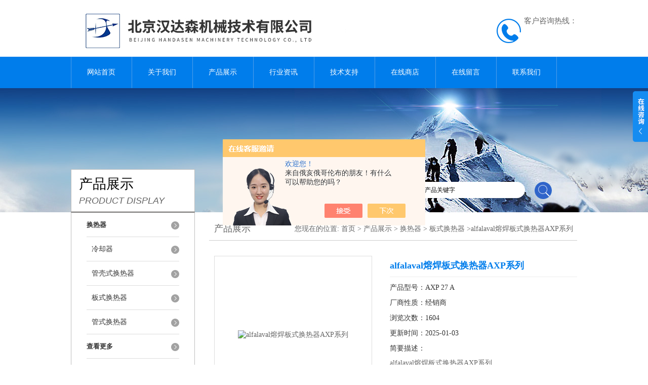

--- FILE ---
content_type: text/html; charset=utf-8
request_url: http://www.handelsencd.com/Products-36899256.html
body_size: 8504
content:
<!DOCTYPE html PUBLIC "-//W3C//DTD XHTML 1.0 Transitional//EN" "http://www.w3.org/TR/xhtml1/DTD/xhtml1-transitional.dtd">
<html xmlns="http://www.w3.org/1999/xhtml">
<head>
<meta http-equiv="Content-Type" content="text/html; charset=utf-8" />
<meta http-equiv="X-UA-Compatible" content="IE=9; IE=8; IE=7; IE=EDGE" />
<TITLE>alfalaval熔焊板式换热器AXP系列AXP 27 A-北京汉达森机械技术有限公司</TITLE>
<META NAME="Keywords" CONTENT="alfalaval熔焊板式换热器AXP系列">
<META NAME="Description" CONTENT="北京汉达森机械技术有限公司所提供的AXP 27 Aalfalaval熔焊板式换热器AXP系列质量可靠、规格齐全,北京汉达森机械技术有限公司不仅具有专业的技术水平,更有良好的售后服务和优质的解决方案,欢迎您来电咨询此产品具体参数及价格等详细信息！">
<script src="/ajax/common.ashx" type="text/javascript"></script>
<script src="/ajax/NewPersonalStyle.Classes.SendMSG,NewPersonalStyle.ashx" type="text/javascript"></script>
<script src="/js/videoback.js" type="text/javascript"></script>
<link href="/skins/520445/css/style.css" rel="stylesheet" type="text/css" />
<script language="javascript" src="/skins/520445/js/jquery.min.1.7.js" type="text/javascript"> </script>
<script type="text/javascript" src="/skins/520445/js/jquery.pack.js"></script>
<script type="text/javascript" src="/skins/520445/js/jquery.SuperSlide.js"></script>
<link rel="shortcut icon" href="/skins/520445/favicon.ico">
<script type="application/ld+json">
{
"@context": "https://ziyuan.baidu.com/contexts/cambrian.jsonld",
"@id": "http://www.handelsencd.com/Products-36899256.html",
"title": "alfalaval熔焊板式换热器AXP系列AXP 27 A",
"pubDate": "2022-04-18T10:36:50",
"upDate": "2025-01-03T16:54:22"
    }</script>
<script type="text/javascript" src="/ajax/common.ashx"></script>
<script src="/ajax/NewPersonalStyle.Classes.SendMSG,NewPersonalStyle.ashx" type="text/javascript"></script>
<script type="text/javascript">
var viewNames = "";
var cookieArr = document.cookie.match(new RegExp("ViewNames" + "=[_0-9]*", "gi"));
if (cookieArr != null && cookieArr.length > 0) {
   var cookieVal = cookieArr[0].split("=");
    if (cookieVal[0] == "ViewNames") {
        viewNames = unescape(cookieVal[1]);
    }
}
if (viewNames == "") {
    var exp = new Date();
    exp.setTime(exp.getTime() + 7 * 24 * 60 * 60 * 1000);
    viewNames = new Date().valueOf() + "_" + Math.round(Math.random() * 1000 + 1000);
    document.cookie = "ViewNames" + "=" + escape(viewNames) + "; expires" + "=" + exp.toGMTString();
}
SendMSG.ToSaveViewLog("36899256", "ProductsInfo",viewNames, function() {});
</script>
<script language="javaScript" src="/js/JSChat.js"></script><script language="javaScript">function ChatBoxClickGXH() { DoChatBoxClickGXH('https://chat.chem17.com',523977) }</script><script>!window.jQuery && document.write('<script src="https://public.mtnets.com/Plugins/jQuery/2.2.4/jquery-2.2.4.min.js" integrity="sha384-rY/jv8mMhqDabXSo+UCggqKtdmBfd3qC2/KvyTDNQ6PcUJXaxK1tMepoQda4g5vB" crossorigin="anonymous">'+'</scr'+'ipt>');</script><script type="text/javascript" src="https://chat.chem17.com/chat/KFCenterBox/520445"></script><script type="text/javascript" src="https://chat.chem17.com/chat/KFLeftBox/520445"></script><script>
(function(){
var bp = document.createElement('script');
var curProtocol = window.location.protocol.split(':')[0];
if (curProtocol === 'https') {
bp.src = 'https://zz.bdstatic.com/linksubmit/push.js';
}
else {
bp.src = 'http://push.zhanzhang.baidu.com/push.js';
}
var s = document.getElementsByTagName("script")[0];
s.parentNode.insertBefore(bp, s);
})();
</script>
</head>

<body>
<div id="header">
  <div class="logo"><a href="/"><img src="/skins/520445/images/logo.jpg" alt="北京汉达森机械技术有限公司" width="558" height="102" border="0" /></a></div>
  <div class="dh">
        <div class="t1">客户咨询热线：</div>
        <div class="t2"></div>
    </div>
</div>
<div id="clear"></div>
<div id="nav_zon">
  <div id="nav" class="main_nav hover">
    <ul>
      <li id="navId1"><a href="/">网站首页</a></li>
      <li id="navId2"><a href="/aboutus.html" rel="nofollow">关于我们</a></li>
      <li id="navId3"><a href="/products.html">产品展示</a></li>	  
	  <li id="navId5"><a href="/news.html" >行业资讯</a></li>
	  <li id="navId6"><a href="/article.html" >技术支持</a></li>
      <li id="navId4"><a href="https://www.chem17.com/st520445" target="_blank" rel="nofollow">在线商店</a></li>
	  <li id="navId7" ><a href="/order.html" rel="nofollow">在线留言</a></li>
      <li id="navId8" ><a href="/contact.html" class="nav1" rel="nofollow">联系我们</a></li>
    </ul>
  	<script language="javascript" type="text/javascript">
	try {
		document.getElementById("navId" + nav).className = "nav_active";
	}
	catch (e) {}
	</script>
  </div>
</div>
<script src="https://www.chem17.com/mystat.aspx?u=handelsen1212"></script>
<div id="ny_banner"></div>
<div id="clear"></div>
<div class="product">
  <div class="head1">
  <div class="w_980">
    <div class="title_b">
      <div class="a">产品展示</div>
      <div class="b">PRODUCT DISPLAY </div>
    </div>
    <!-- search -->
    <div class="search">
      <form name="form1" method="post" action="/products.html" onSubmit="return checkform(form1)">
        <input name="keyword"  type="text" value="输入产品关键字" onfocus="this.value=''" class="txt" >
        <input type="submit" name="" id="" value=" " class="search_submit">
      </form>
    </div>
    <!-- search end -->
  </div>
</div>
  <div class="cont">
    <div id="ny_left" >
      <div class="lnav1">
        <ul>
          
          <li>
            <a href="/ParentList-2342836.html" title="换热器" ><div class="title"><b>换热器</b></div></a>
            <ul>
              
              <li><a href="/SonList-2561430.html" title="冷却器">冷却器</a></li>
              
              <li><a href="/SonList-2362005.html" title="管壳式换热器">管壳式换热器</a></li>
              
              <li><a href="/SonList-2350800.html" title="板式换热器">板式换热器</a></li>
              
              <li><a href="/SonList-2342837.html" title="管式换热器">管式换热器</a></li>
              
            </ul>
          </li>
          
          <li><a href="/products.html" ><div class="title"><b>查看更多</b></div></a></li>
        </ul>
      </div>
      <div id="clear"></div>
      <div class="head2">
        <div class="title_b">
          <div class="a"><a href="/article.html">相关文章</a></div>
          <div class="b">RELATED ARTICLES </div>
        </div>
        <ul id="ny_newslb_box1" style=" border:1px solid #bebebe; padding:5px; width:233px;" class="xgwz">
          
          <li><a href="/Article-3599002.html" title="HG磁力表座104335夹持百分表时注意什么">HG磁力表座104335夹持百分表时注意什么</a></li>
          
          <li><a href="/Article-3426256.html" title="Kee Safety安全栏杆/安全门特点">Kee Safety安全栏杆/安全门特点</a></li>
          
          <li><a href="/Article-4024075.html" title="探秘Mahr 4151601K：机床零件中的精密之星">探秘Mahr 4151601K：机床零件中的精密之星</a></li>
          
          <li><a href="/Article-3558967.html" title="瑞典AQ气泡传感器CCS9.4-25-EX在生物制药设备上的应用">瑞典AQ气泡传感器CCS9.4-25-EX在生物制药设备上的应用</a></li>
          
          <li><a href="/Article-3557127.html" title="意大利马祖ALPA1-D-3+ALPI1-D-3+ALPP1-D-3 Marzocchi助液齿轮泵的工作原理">意大利马祖ALPA1-D-3+ALPI1-D-3+ALPP1-D-3 Marzocchi助液齿轮泵的工作原理</a></li>
          
          <li><a href="/Article-3771705.html" title="德国Schlesinger爆破片U35n9-03L性能优势">德国Schlesinger爆破片U35n9-03L性能优势</a></li>
          
          <li><a href="/Article-3241822.html" title="西班牙Roquet齿轮泵和电机 SGRA/PLD系列参数规格">西班牙Roquet齿轮泵和电机 SGRA/PLD系列参数规格</a></li>
          
          <li><a href="/Article-4283398.html" title="Staubli CombiTac direqt 60 模块化连接器产品案例分析">Staubli CombiTac direqt 60 模块化连接器产品案例分析</a></li>
          
          <li><a href="/Article-3729917.html" title="SITEMA制动器具有灵活的安装方式和多样的应用领域">SITEMA制动器具有灵活的安装方式和多样的应用领域</a></li>
          
          <li><a href="/Article-4191704.html" title="Rotronic传感器质量控制与校准">Rotronic传感器质量控制与校准</a></li>
          
        </ul>
      </div>
      <div id="clear"></div>
    </div>
    <div id="ny_right">
      <div id="ny_biaoti"><b>产品展示</b><span>您现在的位置: <a href="/">首页</a> > <a href="/products.html">产品展示</a> > <a href="/ParentList-2342836.html">换热器</a> > <a href="/SonList-2350800.html">板式换热器</a> >alfalaval熔焊板式换热器AXP系列</span></div>
      <div class="inside_rnewscon1">
        <div id="pro_detail_box01"><!--产品图片和基本资料-->
          <div id="pro_detail_text"><!--产品基本信息-->
            <h1>alfalaval熔焊板式换热器AXP系列</h1>
            <div class="pro_ms">
              <p class="bt">产品型号：AXP 27 A</p>
              <p class="bt">厂商性质：经销商</p>
              <p class="bt">浏览次数：1604</p>
              <p class="bt">更新时间：2025-01-03</p>
              <p class="bt">简要描述：</p>
              <p>alfalaval熔焊板式换热器AXP系列</br>阿法拉伐从不做平庸的那个。无论我们的产品应用于何种工业领域：制冷和严格工艺的半焊接工业；食品、饮料和制药应用的卫生领域；或冷凝、蒸发和纤维介质的专业范畴-–您都可以降低拥有成本，提高能效和安全性。</p>
            </div>
            <div id="pro_an">
              <a href="/order.html" id="pro_an01" rel="nofollow">在线咨询</a>
              <a onClick="AddFavorite(window.location,document.title)" href="javascript:void(0)" id="pro_an02" rel="nofollow">点击收藏</a>
			  <script type="text/javascript" language="javascript">
               
                  //加入收藏
               
                      function AddFavorite(sURL, sTitle) {
               
                          sURL = encodeURI(sURL); 
                      try{   
               
                          window.external.addFavorite(sURL, sTitle);   
               
                      }catch(e) {   
               
                          try{   
               
                              window.sidebar.addPanel(sTitle, sURL, "");   
               
                          }catch (e) {   
               
                              alert("加入收藏失败，请使用Ctrl+D进行添加,或手动在浏览器里进行设置.");
                          }   
                      }
                  }
              </script>
            </div>
          </div><!--产品基本信息-->
          <div id="rlt">
            <div class="jqzoom"><a class="proimg" href="http://img77.chem17.com/gxhpic_21c2fd73b2/5f8c4cffcfd3c26a9edf8253ec9ba86ebb340225440a2754a43bce801aa9f851aff5c338023f2914.png" target="_blank"><img id=bigImg alt="alfalaval熔焊板式换热器AXP系列"  src="http://img77.chem17.com/gxhpic_21c2fd73b2/5f8c4cffcfd3c26a9edf8253ec9ba86ebb340225440a2754a43bce801aa9f851aff5c338023f2914.png" jqimg="http://img77.chem17.com/gxhpic_21c2fd73b2/5f8c4cffcfd3c26a9edf8253ec9ba86ebb340225440a2754a43bce801aa9f851aff5c338023f2914.png"><i class="iblock"></i></a></div>
            <div id="spec">
              <div id="specList">
                <ul class="listImg">
                  <li><div class="proimg_xt"><a class="xtimg"><img src="http://img77.chem17.com/gxhpic_21c2fd73b2/5f8c4cffcfd3c26a9edf8253ec9ba86ebb340225440a2754a43bce801aa9f851aff5c338023f2914.png"/></a></div> </li>
                </ul>
              </div>
            </div>
          </div>
        </div> <!--产品图片和基本资料 END-->
        <div id="ny_pro_box02" style="padding-top:10px;"><!--商品介绍、详细参数、售后服务-->
          <div id="con"><!--TAB切换 BOX-->
            <ul id="tags"><!--TAB 标题切换-->
              <li  class=selectTag><a onmouseover="selectTag('tagContent0',this)" href="javascript:void(0)" onFocus="this.blur()">详细介绍</a> </li>
            </ul><!--TAB 标题切换 END-->
            <div id=tagContent><!--内容-->
              <div class="tagContent selectTag" id=tagContent0><link type="text/css" rel="stylesheet" href="/css/property.css">
<script>
	window.onload=function(){  
		changeTableHeight();  
	}  
	window.onresize=function(){ 
		changeTableHeight();  
	}  
	function changeTableHeight(){ 
		$(".proshowParameter table th").each(function (i,o){
	    var $this=$(o), 
	    height=$this.next().height();
	    $(this).css("height",height);
			var obj = $(o);
			var val = obj.text();
			if(val == '' || val == null || val == undefined){
				$(this).addClass('none');
			}else{
				$(this).removeClass('none');
			}
		});
		$(".proshowParameter table td").each(function (i,o){
			var obj = $(o);
			var val = obj.text();
			if(val == '' || val == null || val == undefined){
				$(this).addClass('none');
			}else{
				$(this).removeClass('none');
			}
		});
	}
</script>
                <section class="proshowParameter">
                	
                    <table style=" margin-bottom:20px;">
                        <tbody>
                            
                                <tr><th>品牌</th><td>其他品牌</td><th>传热方式</th><td>其他</td></tr><tr><th>应用领域</th><td>医疗卫生,环保,食品/农产品,生物产业,农林牧渔</td> <th></th><td></td></tr>
                            
                        </tbody>
                    </table>
                </section><p>　<strong>　<strong>alfalaval熔焊板式换热器AXP系列</strong>-AXP 27 A：</strong></p><p>　　Alfa Laval AXP AN 专为要求 100% 不锈钢的高压应用设计，例如：高压氨气系统或压缩机冷却。</p><p>　　应用领域:</p><p>　　专为要求 100% 不锈钢的应用设计。</p><p>　　因为它们可在高压下运行，所以特别适用于 CO2 应用，例如超临界气体冷却。</p><p>　　优点 &#8226; 可承受*的运行压力 &#8226; 紧凑 &#8226; 易于安装 &#8226; 自清洁 &#8226; 只需很低程度的服务和保养。 &#8226; 对所有单元进行了压力和泄漏测试 &#8226; 无需垫圈 &#8226; 无铜</p><p>　　设计 AlfaFusion 填充材料在接触点处将板片密封和固定在一起，确保传热效率和耐压性得到*化。</p><p>　　用*的设计技术和大范围的验证确保了最高的性能和尽可能长的使用寿命。</p><p>　　AXP AN 熔焊板式换热器带有纤薄的碳钢外框，可以承受*的操作压力。</p><p>　　交付时始终附有吊耳，易于处理。</p><p>　　盖板:不锈钢接头</p><p>　　不锈钢板片:不锈钢</p><p>　　AlfaFusion filler:不锈钢</p><p>　　外框架:碳钢，镀锌</p><p>　　尺寸和重量:</p><p>　　1 测量单位 (mm) 15 + (2.42 * n)</p><p>　　测量单位(英寸) 0.59 + (0.10 * n)</p><p>　　重量 (kg)2 21 + (0.13 * n)</p><p>　　重量 (lb)2 46.30 + (0.29 * n)</p><p>　　标准数据</p><p>　　每条通道的容量，升 (gal) 0.05 (0.0132)</p><p>　　最大颗粒尺寸，mm(英寸) 1.2 (0.047)</p><p>　　最大流速 1 m3/h (gpm) 14 (61.6)</p><p>　　流向 平行</p><p>　　最小板片数 6</p><p>　　最大板片数 100</p><p>　<strong>　<strong>alfalaval熔焊板式换热器AXP系列</strong>-AXP 27 A</strong></p><p><br/></p></div><!--商品介绍 END-->
              <div id="nr_textbox"><link rel="stylesheet" type="text/css" href="/css/MessageBoard_style.css">
<script language="javascript" src="/skins/Scripts/order.js?v=20210318" type="text/javascript"></script>
<a name="order" id="order"></a>
<div class="ly_msg" id="ly_msg">
<form method="post" name="form2" id="form2">
	<h3>留言框  </h3>
	<ul>
		<li>
			<h4 class="xh">产品：</h4>
			<div class="msg_ipt1"><input class="textborder" size="30" name="Product" id="Product" value="alfalaval熔焊板式换热器AXP系列"  placeholder="请输入产品名称" /></div>
		</li>
		<li>
			<h4>您的单位：</h4>
			<div class="msg_ipt12"><input class="textborder" size="42" name="department" id="department"  placeholder="请输入您的单位名称" /></div>
		</li>
		<li>
			<h4 class="xh">您的姓名：</h4>
			<div class="msg_ipt1"><input class="textborder" size="16" name="yourname" id="yourname"  placeholder="请输入您的姓名"/></div>
		</li>
		<li>
			<h4 class="xh">联系电话：</h4>
			<div class="msg_ipt1"><input class="textborder" size="30" name="phone" id="phone"  placeholder="请输入您的联系电话"/></div>
		</li>
		<li>
			<h4>常用邮箱：</h4>
			<div class="msg_ipt12"><input class="textborder" size="30" name="email" id="email" placeholder="请输入您的常用邮箱"/></div>
		</li>
        <li>
			<h4>省份：</h4>
			<div class="msg_ipt12"><select id="selPvc" class="msg_option">
							<option value="0" selected="selected">请选择您所在的省份</option>
			 <option value="1">安徽</option> <option value="2">北京</option> <option value="3">福建</option> <option value="4">甘肃</option> <option value="5">广东</option> <option value="6">广西</option> <option value="7">贵州</option> <option value="8">海南</option> <option value="9">河北</option> <option value="10">河南</option> <option value="11">黑龙江</option> <option value="12">湖北</option> <option value="13">湖南</option> <option value="14">吉林</option> <option value="15">江苏</option> <option value="16">江西</option> <option value="17">辽宁</option> <option value="18">内蒙古</option> <option value="19">宁夏</option> <option value="20">青海</option> <option value="21">山东</option> <option value="22">山西</option> <option value="23">陕西</option> <option value="24">上海</option> <option value="25">四川</option> <option value="26">天津</option> <option value="27">新疆</option> <option value="28">西藏</option> <option value="29">云南</option> <option value="30">浙江</option> <option value="31">重庆</option> <option value="32">香港</option> <option value="33">澳门</option> <option value="34">中国台湾</option> <option value="35">国外</option>	
                             </select></div>
		</li>
		<li>
			<h4>详细地址：</h4>
			<div class="msg_ipt12"><input class="textborder" size="50" name="addr" id="addr" placeholder="请输入您的详细地址"/></div>
		</li>
		
        <li>
			<h4>补充说明：</h4>
			<div class="msg_ipt12 msg_ipt0"><textarea class="areatext" style="width:100%;" name="message" rows="8" cols="65" id="message"  placeholder="请输入您的任何要求、意见或建议"></textarea></div>
		</li>
		<li>
			<h4 class="xh">验证码：</h4>
			<div class="msg_ipt2">
            	<div class="c_yzm">
                    <input class="textborder" size="4" name="Vnum" id="Vnum"/>
                    <a href="javascript:void(0);" class="yzm_img"><img src="/Image.aspx" title="点击刷新验证码" onclick="this.src='/image.aspx?'+ Math.random();"  width="90" height="34" /></a>
                </div>
                <span>请输入计算结果（填写阿拉伯数字），如：三加四=7</span>
            </div>
		</li>
		<li>
			<h4></h4>
			<div class="msg_btn"><input type="button" onclick="return Validate();" value="提 交" name="ok"  class="msg_btn1"/><input type="reset" value="重 填" name="no" /></div>
		</li>
	</ul>	
    <input name="PvcKey" id="PvcHid" type="hidden" value="" />
</form>
</div>
<div id="clear"></div></div>
            </div>
          </div><!--TAB 内容 end-->
        </div><!--商品介绍、详细参数、售后服务 END-->
        <div id="news_sx">
          <li class="sx_left">上一篇：<a href="/Products-36899160.html">alfalaval调节阀RV系列RV-ST</a><br />下一篇：<a href="/Products-36899421.html">意大利Burocco控制阀EURO系列</a></li>
          <li class="sx_right"><a href="/products.html">返回</a></li>
        </div>
      </div>
    </div>
  </div>
</div>
<div id="clear"></div>
<div class="footer">
  <div class="mid">
    <div class="foot">
      <p>&copy;2026 &nbsp;北京汉达森机械技术有限公司 版权所有 总访问量：<span style="color:#FF0000">212042</span> <a href="/sitemap.xml" target="_blank">sitemap.xml</a></p>
      <p>地址：北京市顺义区 旭辉空港中心 C-1035 技术支持：<a href="https://www.chem17.com" target="_blank" rel="nofollow">化工仪器网</a> <a href="https://www.chem17.com/login" target="_blank" rel="nofollow">管理登陆</a> 备案号：<a href="http://beian.miit.gov.cn/" target="_blank" rel="nofollow">京ICP备12013454号-50</a>
    </div>
  </div>
</div>
<div class="ser_btn"><a href="javascript:;"></a></div>
<div class="ser_main">
  <!--联系人-->
  <div class="ser_con">
    <div class="ser_tit">联系方式</div>
    <div class="lxr_list">
      <ul>
        <li><div class="h3">电话</div><p>15711496495</p></li>
        <li><div class="h3">传真</div><p>86-010-64717020</p></li>
      </ul>
    </div>
    <div class="ser_btm"></div>
  </div>
  <!--在线客服-->
 <div class="ser_con">
    <div class="ser_tit">在线交流</div>
    <div class="qq_list">
      <ul><li><a onclick="ChatBoxClickGXH()" href="#" target="_self"><img src="/skins/520445/images/qq03_img.png"></a></li></ul>
    </div>
    <div class="ser_btm"></div>
  </div>
</div>
<script type="text/javascript" src="/skins/520445/js/qq.js"></script>
<script type="text/javascript" src="/Skins/520445/js/nav_js/jquery-1.4.2.min.js"></script>
<script type="text/javascript">
$(function() {
$('#nav li').hover(function() { $(this).find("ul").stop(true, true).slideDown(); $(this).children("a").addClass("aNavHover"); }, function() { $(this).find("ul").stop(true, true).slideUp(); $(this).children("a").removeClass("aNavHover"); });
})
$(function() {
$('.pro_nav li').hover(function() { $(this).find("ul").stop(true, true).slideDown(); $(this).children("a").addClass("twonav"); }, function() { $(this).find("ul").stop(true, true).slideUp(); $(this).children("a").removeClass("twonav"); });
})
</script>
<script>
$(".tagContent img").removeAttr("width")
$(".tagContent img").removeAttr("height")
$(".tagContent img").css("width","100%").css("height","100%")
</script>

 <script type='text/javascript' src='/js/VideoIfrmeReload.js?v=001'></script>
  
</html></body>